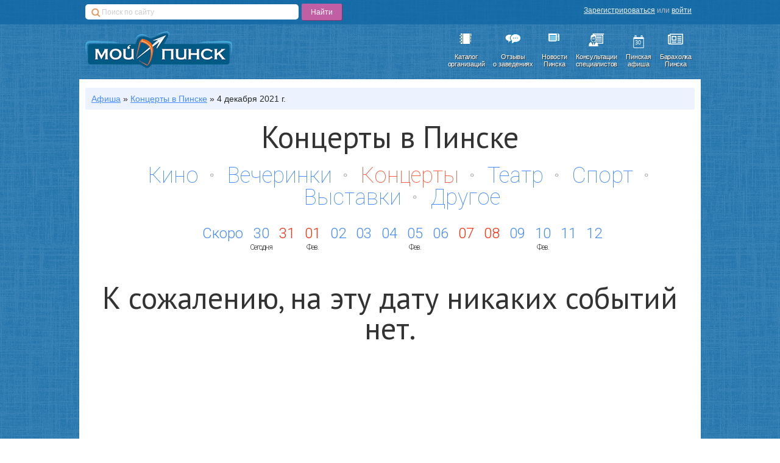

--- FILE ---
content_type: text/html; charset=utf-8
request_url: https://afisha.pinsk.eu/concerts/2021-12-04/
body_size: 22601
content:

<!-- version: 6c5efe7643072f2ea192ed25d3ebba2e1fb83a4b -->
<!-- build: latest -->
<!-- built on: 2024-11-05 16:37 -->

<!-- 🤍🤍🤍🤍🤍🤍🤍🤍🤍🤍🤍🤍🤍 -->
<!-- 🤍🤍🤍🤍🤍🤍🤍🤍🤍🤍🤍🤍🤍 -->
<!-- ♥️♥️♥️♥️♥️♥️♥️♥️♥️♥️♥️♥️♥️ -->
<!-- ♥️♥️♥️♥️♥️♥️♥️♥️♥️♥️♥️♥️♥️ -->
<!-- 🤍🤍🤍🤍🤍🤍🤍🤍🤍🤍🤍🤍🤍 -->
<!-- 🤍🤍🤍🤍🤍🤍🤍🤍🤍🤍🤍🤍🤍 -->

<!-- 💙💙💙💙💙💙💙💙💙💙💙💙💙 -->
<!-- 💙💙💙💙💙💙💙💙💙💙💙💙💙 -->
<!-- 💙💙💙💙💙💙💙💙💙💙💙💙💙 -->
<!-- 💛💛💛💛💛💛💛💛💛💛💛💛💛 -->
<!-- 💛💛💛💛💛💛💛💛💛💛💛💛💛 -->
<!-- 💛💛💛💛💛💛💛💛💛💛💛💛💛 -->

<!DOCTYPE html>
<html class="no-js" ng-app="afisha">
<head lang="ru">
    <meta charset="UTF-8">
    <meta property="fb:pages" content="1426849544218239" />
    

    <link rel="stylesheet" href="https://cdn.pinsk.eu/static/css/new-base.min.2b5583d5734d.css" />
    <link rel="stylesheet" href="https://cdn.pinsk.eu/static/fa/css/font-awesome.min.773653210c99.css" />
    

    <script src="https://cdn.admixer.net/scripts3/loader2.js" async id="Admixer" data-inv="//inv-nets.admixer.net/" data-r="always" data-bundle="desktop"></script>

    

    <!--[if lt IE 10]>
    <script src="https://cdn.pinsk.eu/static/js/xdomain.min.f9432fc3fb9f.js" data-slave="https://api.pinsk.eu/proxy.html"></script>
    
<![endif]-->
    <!--[if lt IE 9]>
        
            <script src="https://cdn.pinsk.eu/static/js/html5shiv.min.2536f8ce6b48.js"></script>
            <script src="https://cdn.pinsk.eu/static/js/json3.min.be6377e4afc4.js"></script>
            <link rel="stylesheet" href="https://cdn.pinsk.eu/static/css/ie8.min.dbe88d2ec1c0.css">
        
    <![endif]-->

    
    
    
    

    
    
    <base href="/">


    <link rel="icon" href="https://cdn.pinsk.eu/static/img/favicon.f2789e86804d.ico?v=2" type="image/x-icon"/>
    <link rel="shortcut icon" href="https://cdn.pinsk.eu/static/img/favicon.f2789e86804d.ico?v=2" type="image/x-icon"/>
    <link rel="alternate" type="application/rss+xml" title="https://pinsk.eu - Новости Пинских организаций" href="https://pinsk.eu/news/rss/" />
    <title>Концерты в Пинске &mdash; Афиша Пинска. Все расписания - концерты в Пинске, кино в Пинске, выставки в Пинске &mdash; Пинский бизнес-каталог</title>
    <meta name="keywords" content="пинск, афиша, кино, театр, выставки">
    <meta name="description" content="Пинская афиша.">
    <meta name="google-site-verification" content="o_JHD61rqj9kaca2PJgE7foXfxnGDt1J1Dk-5XZVoEM" />
</head>
<body>
    
    <div class="contain-to-grid">
        <div id="admixer_async_1140940351" data-zone="9a1a3863-798e-4a84-8a45-91c74d2c54d1"></div>
        <script>(window.admixerAds = window.admixerAds || []).push('admixer_async_1140940351')</script>
    </div>


    
<div id="top-bar">
    <div class="wrapper">
        <div id="search-panel" class="ya-site-form ya-site-form_inited_no"
             onclick="return {'action':'https://pinsk.eu/search/','arrow':false,'bg':'transparent','fontsize':12,'fg':'#000000','language':'ru','logo':'rb','publicname':'Поиск по pinsk.eu','suggest':false,'target':'_self','tld':'ru','type':2,'usebigdictionary':true,'searchid':2160345,'webopt':false,'websearch':false,'input_fg':'#000000','input_bg':'#ffffff','input_fontStyle':'normal','input_fontWeight':'normal','input_placeholder':'Поиск по сайту','input_placeholderColor':'#cccccc','input_borderColor':'#7f9db9'}">
            <form action="https://yandex.ru/sitesearch" method="get" target="_self">
                <input type="hidden" name="searchid" value="2160345"/>
                <input type="hidden" name="l10n" value="ru"/>
                <input type="hidden" name="reqenc" value=""/>
                <input type="text" name="text" value=""/>
                <input type="submit" value="Найти"/>
            </form>
        </div>

        <style type="text/css">
            #ya-site-form0 {
                margin-top: 6px !important;
                width: 400px !important;
                float: left;
            }
            .ya-site-form table, .ya-site-form tr, .ya-site-form td{
                border:none !important;
                margin: 0 !important;
                padding: 0 !important;
            }
            .ya-site-form__input-text{
                    display: block;
                    width:350px !important;
                    height: 25px !important;
                    outline: none !important;
                    font-size: 12px !important;
                    text-indent: 25px !important;
                    background: #fff url("https://cdn.pinsk.eu/static/img/search-icon.6732b2579b1c.png") no-repeat 10px 6px;
                    border-radius: 5px;
                    border:none !important;
                    float: left !important;
                    margin-right: 5px !important;
            }
            .ya-page_js_yes .ya-site-form_inited_no { display: none; }
            #ya-site-form0 .ya-site-form__submit{
                float: left;
                background-color: #c25ea4;
                border: none;
                border-radius: 2px;
                height: 27px;
                color: #fff !important;
                cursor: pointer;
                font-size: 14px;
                padding:2px 15px;
                box-shadow: 1px 1px 1px #87336e;
            }

        </style>

        <script type="text/javascript">(function(w,d,c){var s=d.createElement('script'),h=d.getElementsByTagName('script')[0],e=d.documentElement;if((' '+e.className+' ').indexOf(' ya-page_js_yes ')===-1){e.className+=' ya-page_js_yes';}s.type='text/javascript';s.async=true;s.charset='utf-8';s.src=(d.location.protocol==='https:'?'https:':'http:')+'//site.yandex.net/v2.0/js/all.js';h.parentNode.insertBefore(s,h);(w[c]||(w[c]=[])).push(function(){Ya.Site.Form.init()})})(window,document,'yandex_site_callbacks');</script>

        <div id="user-panel">
            <div class="user-panel-links x-small">
                
                    <a href="https://secure.pinsk.eu/register/" rel="nofollow">Зарегистрироваться</a>&nbsp;или&nbsp;<a href="https://secure.pinsk.eu/login/" rel="nofollow">войти</a>
                
            </div>
            
        </div>
    </div>
</div>

    
<header class="main">
    <div class="wrapper">
        <a href="https://pinsk.eu/" class="logo">
            <img src="https://cdn.pinsk.eu/static/img/pinsk-eu-logo.a3e72f2fd505.png"
                 data-retina="https://cdn.pinsk.eu/static/img/pinsk-eu-logo@2x.1d89d3e30d9c.png" />
        </a>
        <nav class="main-nav">
            <ul class="flat header-icons">
                <li>
                    <a href="https://pinsk.eu/catalog/" target="_self">
                        <img src="https://cdn.pinsk.eu/static/img/icons/catalog.2e8c67e59e99.png"
                             class="header-icon"
                             data-retina="https://cdn.pinsk.eu/static/img/icons/catalog@2x.01f4b72a23d1.png" />
                        <div>Каталог<br/>организаций</div>
                    </a>
                </li>
                <li>
                    <a href="https://pinsk.eu/catalog/reviews/" target="_self">
                        <img src="https://cdn.pinsk.eu/static/img/icons/reviews.c547397222ae.png"
                             class="header-icon"
                             data-retina="https://cdn.pinsk.eu/static/img/icons/reviews@2x.370407d9a9d8.png" />
                        <div>Отзывы<br/>о заведениях</div>
                    </a>
                </li>
                <li>
                    <a href="https://pinsk.eu/news/" target="_self">
                        <img src="https://cdn.pinsk.eu/static/img/icons/news.cc6d84eb8958.png"
                             class="header-icon"
                             data-retina="https://cdn.pinsk.eu/static/img/icons/news@2x.d6a9a1de6d25.png" />
                        <div>Новости<br/>Пинска</div>
                    </a>
                </li>
                <li>
                    <a href="https://expert.pinsk.eu/" target="_self">
                        <img src="https://cdn.pinsk.eu/static/img/icons/expert.9fd2fe0fec3f.png"
                             class="header-icon"
                             data-retina="https://cdn.pinsk.eu/static/img/icons/expert@2x.e2f832c31cdb.png" />
                        <div>Консультации<br/>специалистов</div>
                    </a>
                </li>
                <li class="inside-icon">
                    <a href="/?utm_source=pinskeu&utm_medium=header-menu&utm_campaign=afisha" target="_self">
                        <span class="inside-icon-container">30</span>
                        <img src="https://cdn.pinsk.eu/static/img/icons/afisha@2x.19f022770176.png"
                             class="header-icon"
                             data-retina="https://cdn.pinsk.eu/static/img/icons/afisha@2x.19f022770176.png" />
                        <div>Пинская<br/>афиша </div>
                    </a>
                </li>

                <li>
                    <a href="https://baraholka.pinsk.eu/?utm_source=pinskeu&utm_medium=header-menu&utm_campaign=baraholka" target="_self">
                        <i class="header-icon fa fa-newspaper-o" style="text-shadow: none;"></i>
                        <div>Барахолка<br/>Пинска</div>
                    </a>
                </li>

                
            </ul>
        </nav>
    </div>
</header>

    <div class="main ">
        <div class="wrapper main-wrapper">
            
    <ul class="flat breadcrumbs default-breadcrumb">
        <li><a href="/" target="_self">Афиша</a> &raquo;</li>
        
            <li><a href="https://afisha.pinsk.eu/concerts/" target="_self"><span class="ng-section-name">Концерты</span> в Пинске</a> &raquo;</li>
            <li>4 декабря 2021 г.</li>
        
    </ul>

            
            
            
    <div>
        <h2 class="afisha-title afisha-main_title">Концерты в Пинске</h2>
        
<ul class="afisha-main_sections flat">
    
    
        <li class="afisha-main_section">
            <a href="/movie/2021-12-04/">Кино</a>
        </li>
    
        <li class="afisha-main_section">
            <a href="/party/2021-12-04/">Вечеринки</a>
        </li>
    
        <li class="afisha-main_section active">
            <a href="/concerts/2021-12-04/">Концерты</a>
        </li>
    
        <li class="afisha-main_section">
            <a href="/theatre/2021-12-04/">Театр</a>
        </li>
    
        <li class="afisha-main_section">
            <a href="/sport/2021-12-04/">Спорт</a>
        </li>
    
        <li class="afisha-main_section">
            <a href="/exhibition/2021-12-04/">Выставки</a>
        </li>
    
        <li class="afisha-main_section last">
            <a href="/other/2021-12-04/">Другое</a>
        </li>
    
</ul>

        
<ul class="afisha-dates flat">
    <li><a
            href="../">Скоро</a></li>
    
        
            <li class="afisha-date">
                <a class="afisha-date-day"
                        href="
                        /concerts/2026-01-30/">
                    30
                </a>
                
                    <span class="afisha-date_expl">Сегодня</span>
                
            </li>
        
    
        
            <li class="afisha-date">
                <a class="afisha-date-day afisha-date-day-holiday"
                        href="
                        /concerts/2026-01-31/">
                    31
                </a>
                
            </li>
        
    
        
            <li class="afisha-date">
                <a class="afisha-date-day afisha-date-day-holiday"
                        href="
                        /concerts/2026-02-01/">
                    01
                </a>
                
                    <span class="afisha-date_expl">Фев.</span>
                
            </li>
        
    
        
            <li class="afisha-date">
                <a class="afisha-date-day"
                        href="
                        /concerts/2026-02-02/">
                    02
                </a>
                
            </li>
        
    
        
            <li class="afisha-date">
                <a class="afisha-date-day"
                        href="
                        /concerts/2026-02-03/">
                    03
                </a>
                
            </li>
        
    
        
            <li class="afisha-date">
                <a class="afisha-date-day"
                        href="
                        /concerts/2026-02-04/">
                    04
                </a>
                
            </li>
        
    
        
            <li class="afisha-date">
                <a class="afisha-date-day"
                        href="
                        /concerts/2026-02-05/">
                    05
                </a>
                
                    <span class="afisha-date_expl">Фев.</span>
                
            </li>
        
    
        
            <li class="afisha-date">
                <a class="afisha-date-day"
                        href="
                        /concerts/2026-02-06/">
                    06
                </a>
                
            </li>
        
    
        
            <li class="afisha-date">
                <a class="afisha-date-day afisha-date-day-holiday"
                        href="
                        /concerts/2026-02-07/">
                    07
                </a>
                
            </li>
        
    
        
            <li class="afisha-date">
                <a class="afisha-date-day afisha-date-day-holiday"
                        href="
                        /concerts/2026-02-08/">
                    08
                </a>
                
            </li>
        
    
        
            <li class="afisha-date">
                <a class="afisha-date-day"
                        href="
                        /concerts/2026-02-09/">
                    09
                </a>
                
            </li>
        
    
        
            <li class="afisha-date">
                <a class="afisha-date-day"
                        href="
                        /concerts/2026-02-10/">
                    10
                </a>
                
                    <span class="afisha-date_expl">Фев.</span>
                
            </li>
        
    
        
            <li class="afisha-date">
                <a class="afisha-date-day"
                        href="
                        /concerts/2026-02-11/">
                    11
                </a>
                
            </li>
        
    
        
            <li class="afisha-date">
                <a class="afisha-date-day"
                        href="
                        /concerts/2026-02-12/">
                    12
                </a>
                
            </li>
        
    
</ul>

        
<div class="afisha-event-cards">
    <div>
        
            <h2 class="afisha-title afisha-main_title">
                К сожалению, на эту дату никаких событий нет.
            </h2>
        
    </div>
</div>

    </div>

            
            
                
                    <div class="social-widgets row">
    
        <div class="social-widget social-widget-vk small-12 large-6 columns">
            <div id="vk_groups"></div>
        </div>
    
    
        <div class="social-widget small-12 large-6 columns">
            <div id="ok_group_widget"></div>
            <script>
            !function (d, id, did, st) {
              var js = d.createElement("script");
              js.src = "//connect.ok.ru/connect.js";
              js.onload = js.onreadystatechange = function () {
              if (!this.readyState || this.readyState == "loaded" || this.readyState == "complete") {
                if (!this.executed) {
                  this.executed = true;
                  setTimeout(function () {
                    OK.CONNECT.insertGroupWidget(id,did,st);
                  }, 0);
                }
              }};
              d.documentElement.appendChild(js);
            }(document,"ok_group_widget","54436994023424","{width:500,height:241}");
            </script>
        </div>
    
</div>

                
            
        </div>
    </div>
    
<footer class="main">
    <div class="wrapper">
        <ul class="flat">
            <li>
                <ul>
                    <li>© 2013−2020 PINSK.EU</li>
                    <li><a href="https://pinsk.eu/feedback/">Служба поддержки PINSK.EU</a></li>
                    <li>ИП Китаев Алексей</li>
                </ul>
            </li>
            <li>
                <ul>
                    <li><a href="https://pinsk.eu/catalog/add/">Разместить бизнес в каталоге</a></li>
                    <li><a href="https://pinsk.eu/catalog/">Оставить отзыв о заведении</a></li>
                    <li>УНП 291243379</li>
                </ul>
            </li>
            <li>
                <ul>
                    <li><a href="https://pinsk.eu/help/advertisement/">Реклама на сайте</a></li>
                    <li><a href="https://pinsk.eu/help/about/">О проекте</a></li>
                    <li><small>р/с БАПБ BY14BAPB30134779900110000000 BYN</small></li>
                </ul>
            </li>
            <li>
                <ul>
                    <li><a href="https://pinsk.eu/help/rules/">Правила сайта</a></li>
                    <li><a href="https://pinsk.eu/help/contacts/">Контакты</a></li>
                </ul>
            </li>
            <li class="last">
                <ul>
                    <li><a href="http://vk.com/pinskeu">Мы ВКонтакте</a></li>
                    <li><a href="http://facebook.com/pinskeu">Мы на Фейсбуке</a></li>
                    <li><a href="http://twitter.com/pinskeu">Наш Твиттер</a></li>
                </ul>
            </li>
        </ul>
    </div>
</footer>

    <div data-modal="reminder" class="peu-modal reminder-modal">
    <header class="modal-header">
        <h2 сlass="reminder-modal-title">Установить напоминание</h2>
        <a href=""
           data-modal-close="reminder"
           class="modal-close-button"><i class="fa fa-times fa-lg"></i></a>
    </header>
    <div data-modal-body class="modal-body">
        
    </div>
</div>


    <script src="https://cdn.pinsk.eu/static/js/webfont.d12addf3d4b8.js"></script>
    <script src="https://cdn.pinsk.eu/static/js/modernizr.4462dff18229.js"></script>
    <script src="https://cdn.pinsk.eu/static/js/jquery-1.10.2.min.628072e7212d.js"></script>
    <script src="https://cdn.pinsk.eu/static/js/jquery.retina.min.25049a6ff34a.js"></script>
    <script src="https://cdn.pinsk.eu/static/js/jquery.scrollTo.68541e4ce43b.js"></script>
    
    <script src="https://cdn.pinsk.eu/static/js/pinsk.eu.730a5df9febe.js"></script>
    <script src="https://cdn.pinsk.eu/static/js/core.b32cea57f3b8.js"></script>
    
    <script src="https://cdn.pinsk.eu/static/js/jquery-ui.min.cffe7031cd5f.js"></script>
    <script src="https://cdn.pinsk.eu/static/js/apps/afisha/align.3b565b585579.js"></script>
    <script src="https://cdn.pinsk.eu/static/js/apps/modal.297de0c6dd05.js"></script>
    <script src="https://cdn.pinsk.eu/static/js/apps/afisha/reminder.e264f0a1b814.js"></script>


    <!--[if lt IE 10]><![endif]-->
    <!--[if lt IE 10]><![endif]-->

    

    <script>pinsk.runAll();</script>

    
        
            <script>
              (function(i,s,o,g,r,a,m){i['GoogleAnalyticsObject']=r;i[r]=i[r]||function(){
              (i[r].q=i[r].q||[]).push(arguments)},i[r].l=1*new Date();a=s.createElement(o),
              m=s.getElementsByTagName(o)[0];a.async=1;a.src=g;m.parentNode.insertBefore(a,m)
              })(window,document,'script','//www.google-analytics.com/analytics.js','ga');

              ga('create', 'UA-46782249-1', 'pinsk.eu');
              ga('require', 'linkid', 'linkid.js');
              ga('require', 'displayfeatures');
              ga('send', 'pageview');

            </script>
        
        
            <script type="text/javascript" src="//vk.com/js/api/openapi.js?108"></script>
            
            <script type="text/javascript">
                $(function(){
                    try {
                        VK.Widgets.Group("vk_groups", {
                            mode: 0,
                            width: "495",
                            height: "241",
                            color1: 'FFFFFF',
                            color2: '2B587A',
                            color3: '5B7FA6'
                        }, 64149382);
                    } catch (e) {}
                });
            </script>
            
        
        
        <script type="text/javascript">(function (d, w, c) { (w[c] = w[c] || []).push(function() { try { w.yaCounter23465974 = new Ya.Metrika({id:23465974, clickmap:true, trackLinks:true, accurateTrackBounce:true}); } catch(e) { } }); var n = d.getElementsByTagName("script")[0], s = d.createElement("script"), f = function () { n.parentNode.insertBefore(s, n); }; s.type = "text/javascript"; s.async = true; s.src = (d.location.protocol == "https:" ? "https:" : "http:") + "//mc.yandex.ru/metrika/watch.js"; if (w.opera == "[object Opera]") { d.addEventListener("DOMContentLoaded", f, false); } else { f(); } })(document, window, "yandex_metrika_callbacks");</script><noscript><div><img src="//mc.yandex.ru/watch/23465974" style="position:absolute; left:-9999px;" alt="" /></div></noscript>
        
    
</body>
</html>
